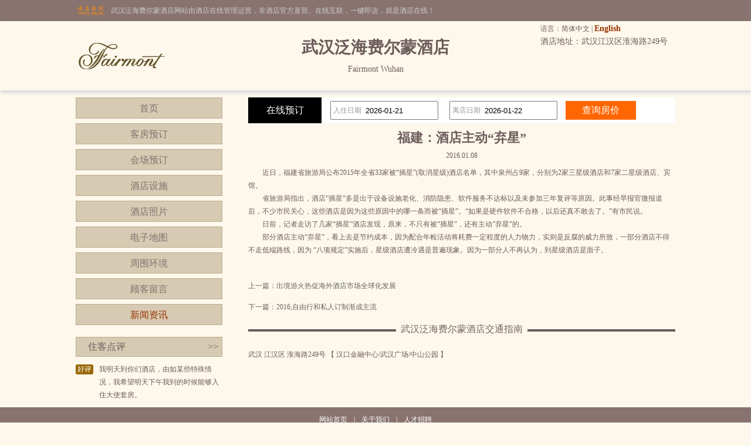

--- FILE ---
content_type: text/html; charset=utf-8
request_url: http://www.littoralimmo.com/news_s10276.html
body_size: 3798
content:


<!DOCTYPE html PUBLIC "-//W3C//DTD XHTML 1.0 Transitional//EN" "http://www.w3.org/TR/xhtml1/DTD/xhtml1-transitional.dtd">

<html xmlns="http://www.w3.org/1999/xhtml">
<head>
<title>福建：酒店主动“弃星”-武汉泛海费尔蒙酒店</title>
<meta name="description" content="武汉泛海费尔蒙酒店（Fairmont Wuhan）是一家豪华型酒店，位于武汉江汉区淮海路249号,环境雅致，以人为本，提供细微贴心的服务。">
<meta name="Keywords" content="武汉泛海费尔蒙酒店新闻资讯">
</head>
<body id="cbody"><link
  rel="stylesheet"
  type="text/css"
  href="assets/lib/jquery-ui-1.12.1.custom/jquery-ui.min.css"
/>
<link href="/template/p3/css/css.css" rel="stylesheet" type="text/css" />
<script
  type="text/javascript"
  src="/assets/lib/jquery/jquery-1.12.1.min.js"
></script>
<script
  type="text/javascript"
  src="/assets/lib/jquery-cookie/src/jquery.cookie.js"
></script>
<script
  type="text/javascript"
  src="/assets/lib/jquery-ui-1.12.1.custom/jquery-ui.min.js"
></script>
<script type="text/javascript" src="/assets/js/DateSelect.js"></script>
<div class="top-online-container">  <div class="pc">    <div class="online-logo">      <img src="/template/p3/images/logo-online.png" />    </div>    <div class="online-desc">武汉泛海费尔蒙酒店网站由酒店在线管理运营，非酒店官方直营。在线互联，一键即达，就是酒店在线！    </div>  </div></div>
<div class="box-container">
  <div class="pc">
    <div class="topMenu">
      <ul>
        <li>
          <p>
            语言：简体中文 |
            <a href="http://.littoralimmo.com/">English</a>
          </p>
        </li>
        <li></li>
      </ul>
    </div>
    <div class="top">
      <div class="logo">
        <a href="/" title="武汉泛海费尔蒙酒店"
          ><img src="http://www.hotelfdl.com/pic/logo/2019/20191124141618275366422.png" alt="武汉泛海费尔蒙酒店"
        /></a>
      </div>
      <div class="hTopInfo">
        <h1>武汉泛海费尔蒙酒店</h1>
        <span class="hNameEn">Fairmont Wuhan</span>
      </div>
      <div class="hTopRight">
        <span class="phone">TEL:</span
        ><span class="address">酒店地址：武汉江汉区淮海路249号</span>
      </div>
    </div>
  </div>
</div>

<div class="pc">
  <div class="content">
    <div class="pcontent_l">
      <div class="menu">
        <ul>
          <li><a href="/index.html">首页</a></li>
          <li><a href="/rooms.html">客房预订</a></li>
          <li><a href="/ggMeeting.html">会场预订</a></li>
          <li><a href="/fuwu.html">酒店设施</a></li>
          <li><a href="/pics.html">酒店照片</a></li>
          <li><a href="/map.html">电子地图</a></li>
          <li><a href="/near.html">周围环境</a></li>
          <li><a href="/dianping.html">顾客留言</a></li>
          <li><a href="/news.html" class="cur">新闻资讯</a></li>
        </ul>
      </div>

      <div class="comment">
        <div class="title">
          住客点评<span class="icon_r"
            ><a href="/dianping.html">&gt;&gt;</a></span
          >
        </div>
        <div class="list">
          <ul>
                        <li>
              <div class="com_l">好评</div>
              <div class="com_r">我明天到你们酒店，由如某些特殊情况，我希望明天下午我到的时候能够入住大使套房。</div>
            </li>

          </ul>
        </div>
      </div>
    </div>

    <div class="pcontent_r">
      <div class="bookingFrm">
        <form action="/rooms.html" method="post">
          <div class="title">在线预订</div>
          <div class="dateCheck">
            <input
              type="text"
              name="checkindate"
              id="checkindate"
              readonly="readonly"
            /><span class="dateword">入住日期</span>
          </div>
          <div class="dateCheck">
            <input
              type="text"
              name="checkoutdate"
              id="checkoutdate"
              readonly="readonly"
            /><span class="dateword">离店日期</span>
          </div>
          <div class="frmSubmit">
            <input id="setCheckDate" type="submit" value="查询房价" />
          </div>
        </form>
      </div>

      <div class="newstitle">
        <h2>福建：酒店主动“弃星”</h2>
        <span class="datejoin">2016.01.08</span>
      </div>
      <div class="newscontent"><div>
	　　近日，福建省旅游局公布2015年全省33家被&ldquo;摘星&rdquo;(取消星级)酒店名单，其中泉州占9家，分别为2家三星级酒店和7家二星级酒店、宾馆。</div>
<div>
	　　省旅游局指出，酒店&ldquo;摘星&rdquo;多是出于设备设施老化、消防隐患、软件服务不达标以及未参加三年复评等原因。此事经早报官微报道后，不少市民关心，这些酒店是因为这些原因中的哪一条而被&ldquo;摘星&rdquo;。&ldquo;如果是硬件软件不合格，以后还真不敢去了。&rdquo;有市民说。</div>
<div>
	　　日前，记者走访了几家&ldquo;摘星&rdquo;酒店发现，原来，不只有被&ldquo;摘星&rdquo;，还有主动&ldquo;弃星&rdquo;的。</div>
<div>
	　　部分酒店主动&ldquo;弃星&rdquo;，看上去是节约成本，因为配合年检活动将耗费一定程度的人力物力，实则是反腐的威力所致，一部分酒店不得不走低端路线，因为 &ldquo;八项规定&rdquo;实施后，星级酒店遭冷遇是普遍现象。因为一部分人不再认为，到星级酒店是面子。</div>
<div>
	&nbsp;</div>
</div>
      <div class="newsPreNext">
        <p>上一篇：<a href="/news_s10274.html" title="出境游火热促海外酒店市场全球化发展">出境游火热促海外酒店市场全球化发展</a></p>
        <p>下一篇：<a href="/news_s10277.html" title="2016,自由行和私人订制渐成主流">2016,自由行和私人订制渐成主流</a></p>
      </div>
      <div class="pageMenu">
        <span class="line"></span><span class="name">武汉泛海费尔蒙酒店交通指南</span>
      </div>
      <div class="bookDes">武汉 江汉区 淮海路249号 【 汉口金融中心/武汉广场/中山公园 】</div>
    </div>
  </div>
</div>

<div class="pc100">
  <div class="pc">
    <div class="footer">
      <a href="/" title="武汉泛海费尔蒙酒店">网站首页</a> |
      <a href="/aboutUs.html" title="关于我们">关于我们</a> |
      <a href="/zhaopin.html" title="人才招聘">人才招聘</a><br />
      Copyright @littoralimmo.com All rights reserved<br />
      中国•武汉　武汉泛海费尔蒙酒店(电话027-83698888)　Fairmont Wuhan
      <script type="text/javascript">var cnzz_protocol = (("https:" == document.location.protocol) ? " https://" : " http://");document.write(unescape("%3Cspan id='cnzz_stat_icon_5737925'%3E%3C/span%3E%3Cscript src='" + cnzz_protocol + "s6.cnzz.com/stat.php%3Fid%3D5737925%26show%3Dpic' type='text/javascript'%3E%3C/script%3E"));</script>
    </div>
  </div>
</div>
</body>
</html>
